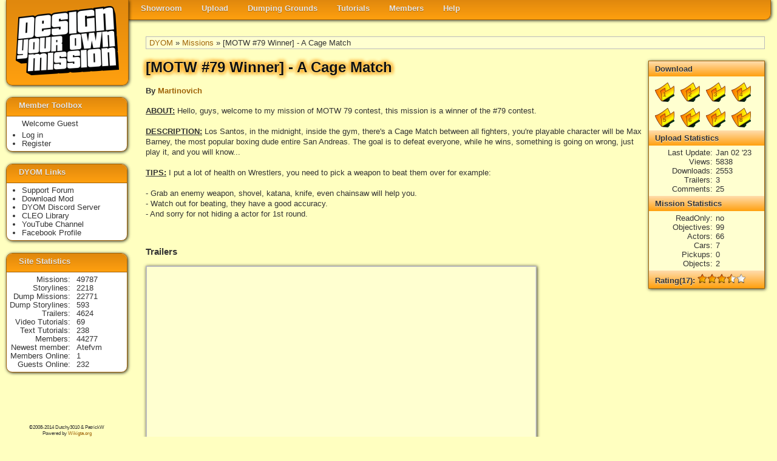

--- FILE ---
content_type: text/html
request_url: https://dyom.gtagames.nl/show/50331
body_size: 4195
content:




<!DOCTYPE html PUBLIC "-//W3C//DTD XHTML 1.0 Transitional//EN"
"https://www.w3.org/TR/xhtml1/DTD/xhtml1-transitional.dtd">
 
<html xmlns="https://www.w3.org/1999/xhtml" lang="en" xml:lang="en">
  <head><meta http-equiv="Content-Type" content="text/html; charset=utf-8">
    <base href="https://dyom.gtagames.nl/" />
    <title>DYOM - "[MOTW #79 Winner] - A Cage Match" by Martinovich</title>
    <meta name="description=" content="DYOM is a modification for GTA San Andreas, that enables you to design your own mission. And share it with other users of Grand Theft Auto.">
    <link rel='stylesheet' href='dyom_v2.css?2020804' type='text/css' />
    <link href='dyom_icon.png' rel='shortcut icon' />
    <meta property='fb:admins' content='100000445788149'/>
    <meta property='og:title' content='Design Your Own Mission'/>
    <meta property='og:type' content='website'/>
    <meta property='og:image' content='https://dyom.gtagames.nl/DYOM_small.png'/>
    <meta property='og:URL=.' content='https://dyom.gtagames.nl'/>
    <meta property='og:site_name' content='Design Your Own Mission'/>
    <script src="//ajax.googleapis.com/ajax/libs/jquery/1.7.2/jquery.min.js" type="text/javascript"></script>
    <script type="text/javascript">

      var _gaq = _gaq || [];
      _gaq.push(['_setAccount', 'UA-7073892-1']);
      _gaq.push(['_trackPageview']);

      (function() {
        var ga = document.createElement('script'); ga.type = 'text/javascript'; ga.async = true;
        ga.src = ('https:' == document.location.protocol ? 'https://ssl' : 'https://www') + '.google-analytics.com/ga.js';
        var s = document.getElementsByTagName('script')[0]; s.parentNode.insertBefore(ga, s);
      })();

    </script>
  </head>
<body>

<div id="navwrapper">
<div id="logobox">
<a href=""><img id="logo" src="img/logo.png" ></a>
</div>

<ul id="nav">
    <li ><a class="label" href='listmenu'>Showroom</a>
        <ul>
            <li><a class="label" href='list'>Missions</a></li>
            <li><a class="label" href='list_s'>Storylines</a></li>
            <li><a class="label" href='list_t'>Trailers</a></li>
            <li><a class="label" href='hallfame'>Hall of Fame</a></li>
        </ul>
    </li>
    <li ><a class="label" href='uploadmenu'>Upload</a>
        <ul>
            <li><a class="label" href='upload'>Mission</a></li>
            <li><a class="label" href='upload_s'>Storyline</a></li>
        </ul>
    </li>
    <li><a class="label" href='dumpmenu'>Dumping Grounds</a>
        <ul>
            <li><a class="label" href='list_d'>Mission</a></li>
            <li><a class="label" href='list_ds'>Storyline</a></li>
        </ul>
    </li>
    <li><a class="label" href='tutmenu'>Tutorials</a>
        <ul>
            <li><a class="label" href='vtut'>Video Tutorials</a></li>
            <li><a class="label" href='tut'>Text Tutorials</a></li>
        </ul>
    </li>
    <li><a class="label" href='membersmenu'>Members</a>
        <ul>
            <li><a class="label" href='staff'>Staff List</a></li>
            <li><a class="label" href='members'>Member List</a></li>
        </ul>
    </li>
    <li><a class="label" href='helpmenu'>Help</a>
        <ul>
            <li><a class="label" href='https://www.gtaforums.com/?showforum=246' target='_blank'>Support Forum</a></li>
            <li><a class="label" href='help'>SiteHelp</a></li>
            <li><a class="label" href='rules'>Rules</a></li>
            <li><a class="label" href='contact'>Contact us</a></li>
        </ul>
    </li>
</ul>

</div>
<div id="main">
<span id='bread'><a href='' >DYOM</a> &raquo; <a href='list' >Missions</a> &raquo; [MOTW #79 Winner] - A Cage Match</span><div id='narrow' itemscope itemtype='https://data-vocabulary.org/Product'><h1 itemprop='name'>[MOTW #79 Winner] - A Cage Match</h1><h4>By <a href=profile/30054 itemprop='brand'>Martinovich</a></h4><div class='desc' itemprop='description'><b><u>ABOUT:</u></b> Hello, guys, welcome to my mission of MOTW 79 contest, this mission is a winner of the #79 contest.<br /><br /><b><u>DESCRIPTION:</u></b> Los Santos, in the midnight, inside the gym, there&#39;s a Cage Match between all fighters, you&#39;re  playable character will be Max Barney, the most popular boxing dude entire San Andreas. The goal is to defeat everyone, while he wins, something is going on wrong, just play it, and you will know...<br /><br /><b><u>TIPS:</b></u> I put a lot of health on Wrestlers, you need to pick a weapon to beat them over for example:<br /><br />- Grab an enemy weapon, shovel, katana, knife, even chainsaw will help you.<br />- Watch out for beating, they have a good accuracy.<br />- And sorry for not hiding a actor for 1st round.</div><br /><div id='info'><H2> Download </h2><div class='dl_wrapper'><a title='download for slot 1'  href='download/50331?slot=1' ><div class='dl_back'><span class='dl_text'><b>1</b></span></div></a> <a title='download for slot 2'  href='download/50331?slot=2' ><div class='dl_back'><span class='dl_text'><b>2</b></span></div></a> <a title='download for slot 3'  href='download/50331?slot=3' ><div class='dl_back'><span class='dl_text'><b>3</b></span></div></a> <a title='download for slot 4'  href='download/50331?slot=4' ><div class='dl_back'><span class='dl_text'><b>4</b></span></div></a> <a title='download for slot 5'  href='download/50331?slot=5' ><div class='dl_back'><span class='dl_text'><b>5</b></span></div></a> <a title='download for slot 6'  href='download/50331?slot=6' ><div class='dl_back'><span class='dl_text'><b>6</b></span></div></a> <a title='download for slot 7'  href='download/50331?slot=7' ><div class='dl_back'><span class='dl_text'><b>7</b></span></div></a> <a title='download for slot 8'  href='download/50331?slot=8' ><div class='dl_back'><span class='dl_text'><b>8</b></span></div></a> </div><br style='clear:both;'/><h2> Upload Statistics </h2><dl><dt>Last Update</dt><dd>Jan 02 '23</dd><dt>Views</dt><dd>5838</dd><dt>Downloads</dt><dd>2553</dd><dt>Trailers</dt><dd>3</dd><dt>Comments</dt><dd>25</dd></dl><h2> Mission Statistics </h2><dl><dt>ReadOnly</dt><dd>no</dd><dt>Objectives</dt><dd>99</dd><dt>Actors</dt><dd>66</dd><dt>Cars</dt><dd>7</dd><dt>Pickups</dt><dd>0</dd><dt>Objects</dt><dd>2</dd></dl><div class='rsection' itemprop='review' itemscope itemtype='https://data-vocabulary.org/Review-aggregate'><h2>Rating(17): <img src='img/star16_f.png'><img src='img/star16_f.png'><img src='img/star16_f.png'><img src='img/star16_h.png'><img src='img/star16_e.png'></h2><div class='rpanel'>Rated <span itemprop='count'>17</span> times, Average <span itemprop='rating'>3.59</span><br /><br /><i><a href='login'>Log in</a> add your rate</i><br /><br /></div></div></div><a name=trailer>&nbsp;</a><h3> Trailers </h3><script>
      //This code loads the IFrame Player API code asynchronously.
      var tag = document.createElement('script');
      tag.src = "//www.youtube.com/iframe_api";
      var firstScriptTag = document.getElementsByTagName('script')[0];
      firstScriptTag.parentNode.insertBefore(tag, firstScriptTag);

      // This function creates an YouTube player after the API code downloads.
      var player;
      function onYouTubeIframeAPIReady() {
        player = new YT.Player('player');
      }

</script><table border=0 cellpadding=3 cellspacing=0><tr><td colspan=5 style='padding:0'><iframe style='z-index:1;' id='player' width='640' height='385' src='https://www.youtube.com/embed/-YoL0q_9trU?rel=0&enablejsapi=1&autohide=1&showinfo=1&wmode=transparent' frameborder='0' allowfullscreen wmode='transparent' ></iframe></td></tr><tr><th>SELECT</th><th><a href='show/50331?order=1'>TrailerName</a></th><th><a href='show/50331?order=2'>Author</a></th><th><a href='show/50331?order=3'>Date</a></th><th><a href='show/50331?order=4'>Rating</a></th></tr><tr ><td style=cursor:pointer onclick='player.loadVideoById("-YoL0q_9trU");'><b>PLAY</b></td><td style=cursor:pointer onclick='player.loadVideoById("-YoL0q_9trU");'>Cage Match Gameplay by FunKeYx</td><td><a href=profile/24016>FunkeYx</a></td><td>Dec 24 2017, 12:38</td><td><div class='rsection'>3<div class='rpanel flyout'>"<i>Cage Match Gameplay by FunKeYx</i>"<br />Rated 2 times, Average 3<br /><br /><i><a href='login'>Log in</a> add your rate</i><br /><br /></div></div></td></tr><tr ><td style=cursor:pointer onclick='player.loadVideoById("oh6_BlGgXMw");'><b>PLAY</b></td><td style=cursor:pointer onclick='player.loadVideoById("oh6_BlGgXMw");'>Gameplay by TQR</td><td><a href=profile/13096>IsiX123</a></td><td>Feb 27 2018, 21:19</td><td><div class='rsection'>1<div class='rpanel flyout'>"<i>Gameplay by TQR</i>"<br />Rated 1 times, Average 1<br /><br /><i><a href='login'>Log in</a> add your rate</i><br /><br /></div></div></td></tr></table><br/><i><a href='login'>Log in</a> to propose your own trailer<br /></i><h3> Comments </h3><div  class='commentwrapper'><div class=commentheader>Added by <a href='profile/7892'>Huzaifa</a> on Nov 02 2017, 07:45</div><div class=commentbody>Exactly, PERFECT! :)</div><div class=commentfooter></div></div><div  class='commentwrapper'><div class=commentheader>Added by <a href='profile/23366'>Chaos17</a> on Dec 02 2017, 17:16</div><div class=commentbody>Awesome Dude</div><div class=commentfooter></div></div><div  class='commentwrapper'><div class=commentheader>Added by <a href='profile/23706'>Martin Strada</a> on Dec 02 2017, 17:24</div><div class=commentbody>Thanks!</div><div class=commentfooter></div></div><div  class='commentwrapper'><div class=commentheader>Added by <a href='profile/24071'>GuerreroX</a> on Dec 20 2017, 11:32</div><div class=commentbody>Perfect Mission Martin!</div><div class=commentfooter></div></div><div  class='commentwrapper'><div class=commentheader>Added by <a href='profile/23706'>Martin Strada</a> on Dec 20 2017, 14:11</div><div class=commentbody>Thanks man, I appreciate it.</div><div class=commentfooter></div></div><div  class='commentwrapper'><div class=commentheader>Added by <a href='profile/18093'>Yasir RFL</a> on Dec 21 2017, 05:30</div><div class=commentbody>Mathafaking </div><div class=commentfooter></div></div><div  class='commentwrapper'><div class=commentheader>Added by <a href='profile/18093'>Yasir RFL</a> on Dec 21 2017, 05:31</div><div class=commentbody>But you should make it read only</div><div class=commentfooter></div></div><div  class='commentwrapper'><div class=commentheader>Added by <a href='profile/23706'>Martin Strada</a> on Dec 21 2017, 13:24</div><div class=commentbody>What? You mean readme.txt? </div><div class=commentfooter></div></div><div  class='commentwrapper'><div class=commentheader>Added by <a href='profile/17976'>StradaBoy </a> on Dec 23 2017, 10:32</div><div class=commentbody>Thanks bro!</div><div class=commentfooter>&nbsp;</div></div><div  class='commentwrapper'><div class=commentheader>Added by <a href='profile/17976'>StradaBoy </a> on Dec 23 2017, 10:32</div><div class=commentbody>Dont mind this account, im using at phone.</div><div class=commentfooter>&nbsp;</div></div><div  class='commentwrapper'><div class=commentheader>Added by <a href='profile/24071'>GuerreroX</a> on Dec 24 2017, 10:17</div><div class=commentbody>Good Mission Martin!9 Rounds with clones battle is good!5/5.<br /><br />Bug:The Manager actor dont show in some rounds cutscenes.</div><div class=commentfooter>&nbsp;</div></div><div  class='commentwrapper'><div class=commentheader>Added by <a href='profile/23706'>Martin Strada</a> on Dec 24 2017, 10:52</div><div class=commentbody>Yeah, because the actor saw the dead body and he go looking for him or she.</div><div class=commentfooter>&nbsp;</div></div><div  class='commentwrapper'><div class=commentheader>Added by <a href='profile/23706'>Martin Strada</a> on Dec 24 2017, 13:44</div><div class=commentbody>11 Rates :D Thank you very much, bros! </div><div class=commentfooter>&nbsp;</div></div><div  class='commentwrapper'><div class=commentheader>Added by <a href='profile/9730'>CrisPK</a> on Dec 25 2017, 15:43</div><div class=commentbody>Why are you still edit it to be on first page? You change nothing and everytime it becomes page #2 you edit it to be on #1.</div><div class=commentfooter>&nbsp;</div></div><div  class='commentwrapper'><div class=commentheader>Added by <a href='profile/23706'>Martin Strada</a> on Dec 25 2017, 16:21</div><div class=commentbody>Who&#39;d gives a goddamn!?</div><div class=commentfooter>&nbsp;</div></div><div  class='commentwrapper'><div class=commentheader>Added by <a href='profile/13096'>IsiX123</a> on Dec 25 2017, 20:25</div><div class=commentbody>Hey Martin does you mentioned that we should be careful because the enemies have good accuracy. Does a better accuracy change anything on the actor that has no weapons? Like make him hit faster?</div><div class=commentfooter>&nbsp;</div></div><div  class='commentwrapper'><div class=commentheader>Added by <a href='profile/23706'>Martin Strada</a> on Dec 25 2017, 20:27</div><div class=commentbody>- Watch out for beating, they have a good accuracy. <br /><br />It changes, they have shovel, katanas, baseball bats, and they added about 25 accuracy, namsaying?</div><div class=commentfooter>&nbsp;</div></div><div  class='commentwrapper'><div class=commentheader>Added by <a href='profile/13096'>IsiX123</a> on Dec 25 2017, 22:15</div><div class=commentbody>I understand. Will use this in my future zombie project ;P</div><div class=commentfooter>&nbsp;</div></div><div  class='commentwrapper'><div class=commentheader>Added by <a href='profile/23706'>Martin Strada</a> on Dec 27 2017, 08:59</div><div class=commentbody>Good luck on that, man. :D</div><div class=commentfooter>&nbsp;</div></div><div  class='commentwrapper'><div class=commentheader>Added by <a href='profile/18416'>Roxie</a> on Jan 12 2018, 12:35</div><div class=commentbody>Good mission 4/5</div><div class=commentfooter>&nbsp;</div></div><div  class='commentwrapper'><div class=commentheader>Added by <a href='profile/23706'>Martin Strada</a> on Jan 12 2018, 12:42</div><div class=commentbody><b>Thanks, Roxie, stay tuned for more missions.</b></div><div class=commentfooter>&nbsp;</div></div><div  class='commentwrapper'><div class=commentheader>Added by <a href='profile/23706'>Martin Strada</a> on Feb 18 2018, 10:49</div><div class=commentbody>- 200 downloads<br /><br />Thanks for playing my mission, it&#39;s really great to see this, cheers and thank you :D</div><div class=commentfooter>&nbsp;</div></div><div  class='commentwrapper'><div class=commentheader>Added by <a href='profile/25235'>Smbx</a> on Apr 08 2018, 17:25</div><div class=commentbody>Too easy ai don&#39;t have fighting styles </div><div class=commentfooter>&nbsp;</div></div><div  class='commentwrapper'><div class=commentheader>Added by <a href='profile/53573'>patogamerx</a> on Jan 30 2024, 13:54</div><div class=commentbody>Cool mission, I liked that it kinda makes you build a strategy to defeat some opponents</div><div class=commentfooter>&nbsp;</div></div><br /><i><a href='login'>Log in</a> to add your own comment<br /></i></div></div>

<div id="sidebar">
  <div class="sidebox">
  <h1>Member Toolbox</h1>
    <span>Welcome Guest</span><ul><li><a href='login'>Log in</a></li><li><a href='register'>Register</a></li></ul>  </div>

  <div class="sidebox">
  <h1>DYOM Links</h1>
  <ul>
    <li><a class="label" href='https://www.gtaforums.com/?showforum=246' target='_blank'>Support Forum</a></li>
    <li><a class="label" href='https://www.gtagarage.com/mods/show.php?id=5038' target='_blank'>Download Mod</a></li>
    <li><a class="label" href='https://discordapp.com/invite/XzqxyV7' target='_blank'>DYOM Discord Server</a></li>
    <li><a class="label" href='https://cleo.li/' target='_blank'>CLEO Library</a></li>
    <li><a class="label" href='https://www.youtube.com/user/Dutchy3010' target='_blank'>YouTube Channel</a></li>
    <li><a class="label" href='https://www.facebook.com/designyourownmission' target='_blank'>Facebook Profile</a></li>
  </ul>
  </div>

  <div class="sidebox">
  <h1>Site Statistics</h1>
  <dl>
    <dt>Missions</dt><dd><a href='list'>49787</a></dd><dt>Storylines</dt><dd><a href='list_s'>2218</a></dd><dt>Dump&nbsp;Missions</dt><dd><a href='list_d'>22771</a></dd><dt>Dump&nbsp;Storylines</dt><dd><a href='list_ds'>593</a></dd><dt>Trailers</dt><dd><a href='list_t'>4624</a></dd><dt>Video Tutorials</dt><dd><a href='vtut'>69</a></dd><dt>Text Tutorials</dt><dd><a href='tut'>238</a></dd><dt>Members</dt><dd><a href='members'>44277</a></dd><dt>Newest&nbsp;member</dt><dd><a href='profile/59003'>Atefvm</a></dd>    <dt>Members&nbsp;Online</dt>
        <dd>1</dd>
    <dt>Guests&nbsp;Online</dt>
        <dd>232</dd>
  </dl>
  </div>

  <div id="copyright">
    <div id="social">
      <script src="https://connect.facebook.net/en_US/all.js#xfbml=1"></script>
      <fb:like href="dyom.gtagames.nl" show_faces="false" layout="button_count" ></fb:like>
    </div>
        &copy;2008-2014 Dutchy3010 & PatrickW <br />
    Powered by <a href='https://en.wikigta.org'>Wikigta.org</a><br />
  </div>
</div>
    <script type="text/javascript">
      var tag = document.createElement('script');
      tag.src = "//connect.facebook.net/en_US/all.js#xfbml=1";
      var firstScriptTag = document.getElementsByTagName('script')[0];
      firstScriptTag.parentNode.insertBefore(tag, firstScriptTag);
      var tag = document.createElement('script');
      tag.src = "//apis.google.com/js/plusone.js";
      var firstScriptTag = document.getElementsByTagName('script')[0];
      firstScriptTag.parentNode.insertBefore(tag, firstScriptTag);
    //document.write(unescape("%3Cscript src='https://connect.facebook.net/en_US/all.js#xfbml=1' %3E%3C/script%3E"));
    //document.write(unescape("%3Cscript type='text/javascript' src='https://apis.google.com/js/plusone.js'%3E"));
   </script>
  </body>
</html>
